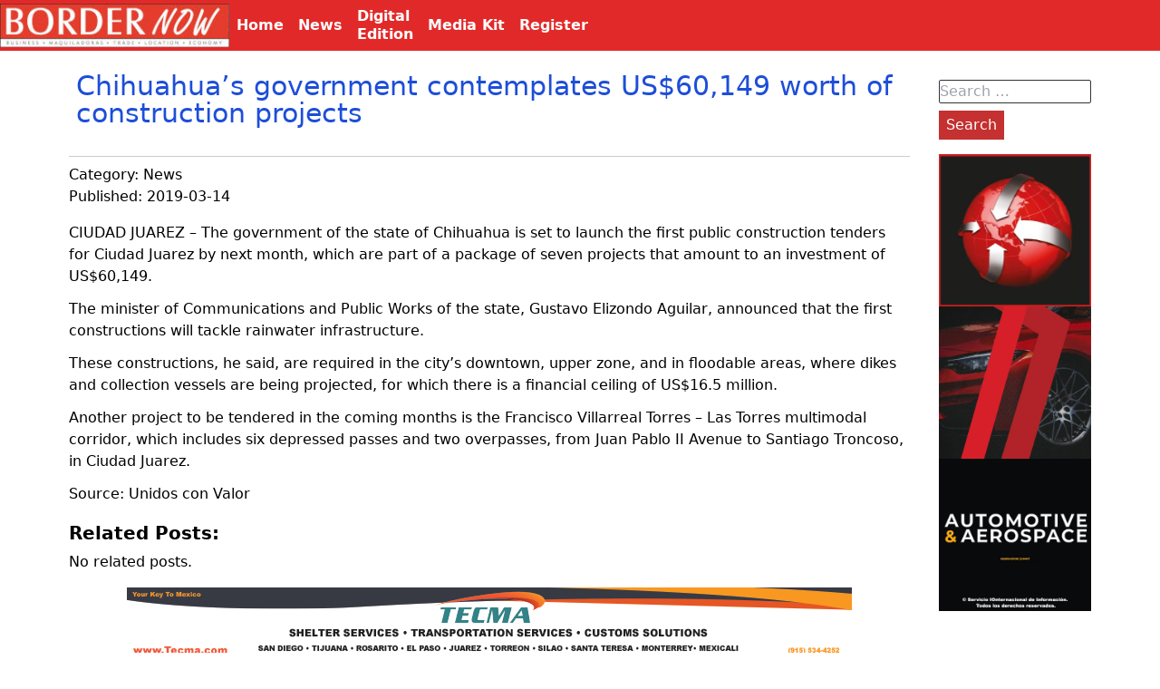

--- FILE ---
content_type: text/html; charset=UTF-8
request_url: https://border-now.com/chihuahua-s-government-contemplates-us-60-149-worth-of-construction-projects/
body_size: 4952
content:
<!DOCTYPE html><html lang="en-US" class="no-js"><head>  <script>(function(w,d,s,l,i){w[l]=w[l]||[];w[l].push({'gtm.start':
new Date().getTime(),event:'gtm.js'});var f=d.getElementsByTagName(s)[0],
j=d.createElement(s),dl=l!='dataLayer'?'&l='+l:'';j.async=true;j.src=
'https://www.googletagmanager.com/gtm.js?id='+i+dl;f.parentNode.insertBefore(j,f);
})(window,document,'script','dataLayer','GTM-NMVZLN29');</script> <meta charset="UTF-8"><meta name="viewport" content="width=device-width, initial-scale=1"><link rel="stylesheet" media="print" onload="this.onload=null;this.media='all';" id="ao_optimized_gfonts" href="https://fonts.googleapis.com/css?family=Arimo&amp;display=swap"><link rel="profile" href="http://gmpg.org/xfn/11"><link rel="pingback" href="https://border-now.com/xmlrpc.php"><meta name='robots' content='index, follow, max-image-preview:large, max-snippet:-1, max-video-preview:-1' /><link media="all" href="https://border-now.com/wp-content/cache/autoptimize/css/autoptimize_3d3ba2c7ac22a755230c110e84f2659b.css" rel="stylesheet"><link media="screen" href="https://border-now.com/wp-content/cache/autoptimize/css/autoptimize_065892e82b11b7e2276dab07a3bdf8a3.css" rel="stylesheet"><title>Chihuahua’s government contemplates US$60,149 worth of construction projects - BORDERNOW</title><link rel="canonical" href="https://border-now.com/chihuahua-s-government-contemplates-us-60-149-worth-of-construction-projects/" /><meta property="og:locale" content="en_US" /><meta property="og:type" content="article" /><meta property="og:title" content="Chihuahua’s government contemplates US$60,149 worth of construction projects - BORDERNOW" /><meta property="og:description" content="CIUDAD JUAREZ – The government of the state of Chihuahua is set to launch the first public construction tenders for Ciudad Juarez by next month, which are part of a package of seven projects that amount to an investment of US$60,149. The minister of Communications and Public Works of the state, Gustavo Elizondo Aguilar, announced [&hellip;]" /><meta property="og:url" content="https://border-now.com/chihuahua-s-government-contemplates-us-60-149-worth-of-construction-projects/" /><meta property="og:site_name" content="BORDERNOW" /><meta property="article:published_time" content="2019-03-14T21:26:25+00:00" /><meta name="author" content="fK3QiTOhg5" /><meta name="twitter:card" content="summary_large_image" /><meta name="twitter:label1" content="Written by" /><meta name="twitter:data1" content="fK3QiTOhg5" /><meta name="twitter:label2" content="Est. reading time" /><meta name="twitter:data2" content="1 minute" /> <script type="application/ld+json" class="yoast-schema-graph">{"@context":"https://schema.org","@graph":[{"@type":"Article","@id":"https://border-now.com/chihuahua-s-government-contemplates-us-60-149-worth-of-construction-projects/#article","isPartOf":{"@id":"https://border-now.com/chihuahua-s-government-contemplates-us-60-149-worth-of-construction-projects/"},"author":{"name":"fK3QiTOhg5","@id":"https://border-now.com/#/schema/person/cdaf1354b73257c35271f63fadefc1c7"},"headline":"Chihuahua’s government contemplates US$60,149 worth of construction projects","datePublished":"2019-03-14T21:26:25+00:00","mainEntityOfPage":{"@id":"https://border-now.com/chihuahua-s-government-contemplates-us-60-149-worth-of-construction-projects/"},"wordCount":148,"commentCount":0,"publisher":{"@id":"https://border-now.com/#organization"},"articleSection":["News"],"inLanguage":"en-US","potentialAction":[{"@type":"CommentAction","name":"Comment","target":["https://border-now.com/chihuahua-s-government-contemplates-us-60-149-worth-of-construction-projects/#respond"]}]},{"@type":"WebPage","@id":"https://border-now.com/chihuahua-s-government-contemplates-us-60-149-worth-of-construction-projects/","url":"https://border-now.com/chihuahua-s-government-contemplates-us-60-149-worth-of-construction-projects/","name":"Chihuahua’s government contemplates US$60,149 worth of construction projects - BORDERNOW","isPartOf":{"@id":"https://border-now.com/#website"},"datePublished":"2019-03-14T21:26:25+00:00","breadcrumb":{"@id":"https://border-now.com/chihuahua-s-government-contemplates-us-60-149-worth-of-construction-projects/#breadcrumb"},"inLanguage":"en-US","potentialAction":[{"@type":"ReadAction","target":["https://border-now.com/chihuahua-s-government-contemplates-us-60-149-worth-of-construction-projects/"]}]},{"@type":"BreadcrumbList","@id":"https://border-now.com/chihuahua-s-government-contemplates-us-60-149-worth-of-construction-projects/#breadcrumb","itemListElement":[{"@type":"ListItem","position":1,"name":"Home","item":"https://border-now.com/"},{"@type":"ListItem","position":2,"name":"Chihuahua’s government contemplates US$60,149 worth of construction projects"}]},{"@type":"WebSite","@id":"https://border-now.com/#website","url":"https://border-now.com/","name":"BORDERNOW","description":"","publisher":{"@id":"https://border-now.com/#organization"},"potentialAction":[{"@type":"SearchAction","target":{"@type":"EntryPoint","urlTemplate":"https://border-now.com/?s={search_term_string}"},"query-input":{"@type":"PropertyValueSpecification","valueRequired":true,"valueName":"search_term_string"}}],"inLanguage":"en-US"},{"@type":"Organization","@id":"https://border-now.com/#organization","name":"BORDERNOW","url":"https://border-now.com/","logo":{"@type":"ImageObject","inLanguage":"en-US","@id":"https://border-now.com/#/schema/logo/image/","url":"https://border-now.com/wp-content/uploads/2021/11/logo-1.jpg","contentUrl":"https://border-now.com/wp-content/uploads/2021/11/logo-1.jpg","width":270,"height":52,"caption":"BORDERNOW"},"image":{"@id":"https://border-now.com/#/schema/logo/image/"}},{"@type":"Person","@id":"https://border-now.com/#/schema/person/cdaf1354b73257c35271f63fadefc1c7","name":"fK3QiTOhg5","image":{"@type":"ImageObject","inLanguage":"en-US","@id":"https://border-now.com/#/schema/person/image/","url":"https://secure.gravatar.com/avatar/bac57e85f5a21c6ccba6f5729ad2d3d127e496027bbddc9d059b5dc4accbaed5?s=96&d=mm&r=g","contentUrl":"https://secure.gravatar.com/avatar/bac57e85f5a21c6ccba6f5729ad2d3d127e496027bbddc9d059b5dc4accbaed5?s=96&d=mm&r=g","caption":"fK3QiTOhg5"},"url":"https://border-now.com/author/fk3qitohg5/"}]}</script> <link href='https://fonts.gstatic.com' crossorigin='anonymous' rel='preconnect' /><link rel="alternate" type="application/rss+xml" title="BORDERNOW &raquo; Feed" href="https://border-now.com/feed/" /><link rel="alternate" type="application/rss+xml" title="BORDERNOW &raquo; Comments Feed" href="https://border-now.com/comments/feed/" /><link rel="alternate" type="application/rss+xml" title="BORDERNOW &raquo; Chihuahua’s government contemplates US$60,149 worth of construction projects Comments Feed" href="https://border-now.com/chihuahua-s-government-contemplates-us-60-149-worth-of-construction-projects/feed/" /> <script type="text/javascript" src="https://border-now.com/wp-includes/js/jquery/jquery.min.js?ver=3.7.1" id="jquery-core-js"></script> <link rel="https://api.w.org/" href="https://border-now.com/wp-json/" /><link rel="alternate" title="JSON" type="application/json" href="https://border-now.com/wp-json/wp/v2/posts/3387" /><link rel="EditURI" type="application/rsd+xml" title="RSD" href="https://border-now.com/xmlrpc.php?rsd" /><meta name="generator" content="WordPress 6.8.3" /><link rel='shortlink' href='https://border-now.com/?p=3387' /><link rel="alternate" title="oEmbed (JSON)" type="application/json+oembed" href="https://border-now.com/wp-json/oembed/1.0/embed?url=https%3A%2F%2Fborder-now.com%2Fchihuahua-s-government-contemplates-us-60-149-worth-of-construction-projects%2F" /><link rel="alternate" title="oEmbed (XML)" type="text/xml+oembed" href="https://border-now.com/wp-json/oembed/1.0/embed?url=https%3A%2F%2Fborder-now.com%2Fchihuahua-s-government-contemplates-us-60-149-worth-of-construction-projects%2F&#038;format=xml" />  <script async src="https://pagead2.googlesyndication.com/pagead/js/adsbygoogle.js?client=ca-pub-9812618377384221"
     crossorigin="anonymous"></script> </head><body class="wp-singular post-template-default single single-post postid-3387 single-format-standard wp-embed-responsive wp-theme-border"> <noscript><iframe src="https://www.googletagmanager.com/ns.html?id=GTM-NMVZLN29"
height="0" width="0" style="display:none;visibility:hidden"></iframe></noscript><header class="bg-gray-600 fixed top-0 left-0 right-0 z-10"><nav class="nav_primary z-10 pr-4"><div class="nav_primary-logo sm:w-1/5"> <a href="/"><noscript><img src="http://www.border-now.com/images/logo.jpg" alt="Border-Now"></noscript><img class="lazyload" src='data:image/svg+xml,%3Csvg%20xmlns=%22http://www.w3.org/2000/svg%22%20viewBox=%220%200%20210%20140%22%3E%3C/svg%3E' data-src="http://www.border-now.com/images/logo.jpg" alt="Border-Now"></a></div><div id="menu_burger" class="sm:hidden"> <button class="nav_primary-btn "> <svg class="fill-current h-3 w-3" viewBox="0 0 20 20" xmlns="http://www.w3.org/2000/svg"><title>Menu</title><path d="M0 3h20v2H0V3zm0 6h20v2H0V9zm0 6h20v2H0v-2z"/></svg> </button></div><div id="menu_top" class="hw-full w-full flex-grow sm:flex items-center sm:w-auto hidden"> <a href="/" class="nav_primary_a sm:mt-0 sm:inline-block"> Home </a><div href="#responsive-header" class="nav_primary_a menu_parent"><div>News</div><ul class=" submenu hidden "><li> <a href="/news"> News </a></li><li> <a href="/category/automotive"> Automotive </a></li><li> <a href="/category/aerospace"> Aerospace </a></li><li> <a href="/category/customs"> Customs </a></li><li> <a href="/category/agreements"> Agreements </a></li><li> <a href="/category/import"> Imports </a></li><li> <a href="/category/export"> Exports </a></li></ul></div> <a href="/category/bordernow-magazine/" class="nav_primary_a "> Digital<br/>Edition </a> <a href="/media-kit" class="nav_primary_a "> Media Kit </a> <a href="https://mexico-now.com/register/" target='_BLANK' class="nav_primary_a "> Register </a></div></nav></header><div class="flex flex-wrap justify-center pt-8 sm:pt-12 container mx-auto"><section class="single p-4 xl:w-9/12 " ><h1 class="title"> Chihuahua’s government contemplates US$60,149 worth of construction projects</h1><div class="datos_generales w-full"><div class="categoria"> Category: <a href="https://border-now.com/category/news/" rel="category tag">News</a></div><div class="fecha"> Published: 2019-03-14</div><div class="tags"><div class="post_tags"></div></div></div><div class="contenido"><p class="MsoNormal"><span lang="EN-US" style="mso-ansi-language: EN-US;">CIUDAD JUAREZ – The government of the state of Chihuahua is set to launch the first public construction tenders for Ciudad Juarez by next month, which are part of a package of seven projects that amount to an investment of US$60,149.</span></p><p class="MsoNormal"><span lang="EN-US" style="mso-ansi-language: EN-US;">The minister of Communications and Public Works of the state, Gustavo Elizondo Aguilar, announced that the first constructions will tackle rainwater infrastructure.</span></p><p class="MsoNormal"><span lang="EN-US" style="mso-ansi-language: EN-US;">These constructions, he said, are required in the city’s downtown, upper zone, and in floodable areas, where dikes and collection vessels are being projected, for which there is a financial ceiling of US$16.5 million.</span></p><p class="MsoNormal"><span lang="EN-US" style="mso-ansi-language: EN-US;">Another project to be tendered in the coming months is the Francisco Villarreal Torres &#8211; Las Torres multimodal corridor, which includes six depressed passes and two overpasses, from Juan Pablo II Avenue to Santiago Troncoso, in Ciudad Juarez.</span></p><p class="MsoNormal">Source: Unidos con Valor</p><div class='yarpp yarpp-related yarpp-related-website yarpp-related-none yarpp-template-thumbnails'><h3>Related posts:</h3><p>No related posts.</p></div><div class="widget_bottom"><section id="adrotate_widgets-9" class="widget adrotate_widgets"><div class="a-single a-22"><a href="https://www.tecma.com/?utm_source=mexiconow&utm_medium=digital-banner&utm_campaign=advertising"><noscript><img src="https://border-now.com/wp-content/uploads/2025/12/horizontal-banner-1.jpg" /></noscript><img class="lazyload" src='data:image/svg+xml,%3Csvg%20xmlns=%22http://www.w3.org/2000/svg%22%20viewBox=%220%200%20210%20140%22%3E%3C/svg%3E' data-src="https://border-now.com/wp-content/uploads/2025/12/horizontal-banner-1.jpg" /></a></div></section></div></div></section><section class="hidden px-4 mt-10 xl:flex" style='width: 200px'><div ><section id="search-2" class="widget widget_search"><form role="search" method="get" class="search-form" action="https://border-now.com/"> <label> <span class="screen-reader-text">Search for:</span> <input type="search" class="search-field" placeholder="Search &hellip;" value="" name="s" /> </label> <input type="submit" class="search-submit" value="Search" /></form></section><section id="adrotate_widgets-15" class="widget adrotate_widgets"><div class="a-single a-9"><a class="gofollow" data-track="OSwwLDYw" href="https://mexicosupplychainsummit.com/" target="_BLANK"><video width="200" height="200" autoplay loop muted> <source src="https://border-now.com/wp-content/uploads/2025/07/elp_2026.mp4" type="video/mp4" /></video> </a></div></section><section id="adrotate_widgets-6" class="widget adrotate_widgets"><div class="a-single a-8"><a class="gofollow" data-track="OCwwLDYw" href="https://mexicoautosummit.com/" target="_BLANK"><video width="200" height="200" autoplay loop muted> <source src="https://border-now.com/wp-content/uploads/2025/10/auto_2026.mp4" type="video/mp4" /></video> </a></div></section><section id="adrotate_widgets-13" class="widget adrotate_widgets"><div class="a-single a-21"><a class="gofollow" data-track="MjEsMCw2MA==" href="https://www.autoaerosummit.com/" target="_blank"><video width="200" height="200" autoplay loop muted> <source src="https://border-now.com/wp-content/uploads/2025/12/aero2026.mp4" type="video/mp4" /></video> </a></div></section></div></section></div><footer><div class="text-center"> Copyright © All rights reserved 2017 BORDERNOW <br> <a href="http://www.mexico-now.com/" target="_BLANK">MEXICONOW</a> | <a href="http://www.border-now.com/">BORDER-NOW</a> <br> Any questions or comments? Reach us at 1-877-864-8528 from the U.S. 01-800-170-1010 from Mexico <a href="mailto:information@border-now.com">information@border-now.com</a></div></footer> <script type="speculationrules">{"prefetch":[{"source":"document","where":{"and":[{"href_matches":"\/*"},{"not":{"href_matches":["\/wp-*.php","\/wp-admin\/*","\/wp-content\/uploads\/*","\/wp-content\/*","\/wp-content\/plugins\/*","\/wp-content\/themes\/border\/*","\/*\\?(.+)"]}},{"not":{"selector_matches":"a[rel~=\"nofollow\"]"}},{"not":{"selector_matches":".no-prefetch, .no-prefetch a"}}]},"eagerness":"conservative"}]}</script> <noscript><style>.lazyload{display:none;}</style></noscript><script data-noptimize="1">window.lazySizesConfig=window.lazySizesConfig||{};window.lazySizesConfig.loadMode=1;</script><script async data-noptimize="1" src='https://border-now.com/wp-content/plugins/autoptimize/classes/external/js/lazysizes.min.js?ao_version=3.1.14'></script><script type="text/javascript" id="adrotate-clicker-js-extra">var click_object = {"ajax_url":"https:\/\/border-now.com\/wp-admin\/admin-ajax.php"};</script>  <script async src="https://www.googletagmanager.com/gtag/js?id=UA-91268739-6"></script> <script>window.dataLayer = window.dataLayer || [];
  function gtag(){dataLayer.push(arguments);}
  gtag('js', new Date());

  gtag('config', 'UA-91268739-6');</script> <script defer src="https://border-now.com/wp-content/cache/autoptimize/js/autoptimize_d8e780afe992866a2ba5045ad7ad97db.js"></script></body></html>

--- FILE ---
content_type: text/html; charset=utf-8
request_url: https://www.google.com/recaptcha/api2/aframe
body_size: 183
content:
<!DOCTYPE HTML><html><head><meta http-equiv="content-type" content="text/html; charset=UTF-8"></head><body><script nonce="ZseLEknSIOmEXVZScCq92A">/** Anti-fraud and anti-abuse applications only. See google.com/recaptcha */ try{var clients={'sodar':'https://pagead2.googlesyndication.com/pagead/sodar?'};window.addEventListener("message",function(a){try{if(a.source===window.parent){var b=JSON.parse(a.data);var c=clients[b['id']];if(c){var d=document.createElement('img');d.src=c+b['params']+'&rc='+(localStorage.getItem("rc::a")?sessionStorage.getItem("rc::b"):"");window.document.body.appendChild(d);sessionStorage.setItem("rc::e",parseInt(sessionStorage.getItem("rc::e")||0)+1);localStorage.setItem("rc::h",'1769100393261');}}}catch(b){}});window.parent.postMessage("_grecaptcha_ready", "*");}catch(b){}</script></body></html>